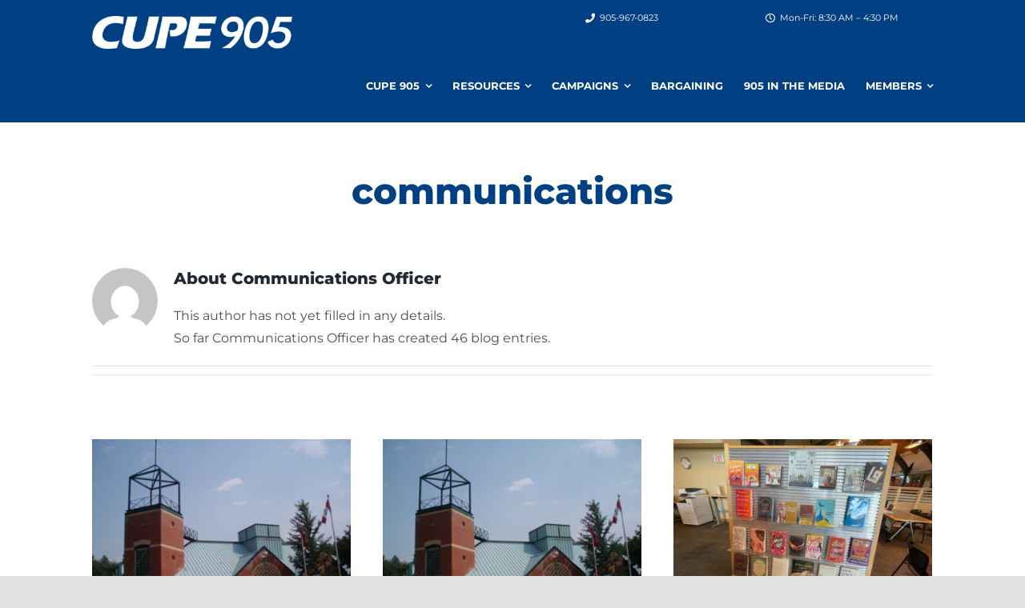

--- FILE ---
content_type: application/javascript
request_url: https://cupe905.com/wp-content/themes/Avada/includes/lib/assets/min/js/general/fusion.js?ver=3.4.2
body_size: 1119
content:
var fusion={fusionResizeWidth:0,fusionResizeHeight:0,toBool:function(e){return 1===e||"1"===e||!0===e||"true"===e||"on"===e},restArguments:function(e,t){return t=null==t?e.length-1:+t,function(){for(var n,i=Math.max(arguments.length-t,0),o=Array(i),r=0;r<i;r++)o[r]=arguments[r+t];switch(t){case 0:return e.call(this,o);case 1:return e.call(this,arguments[0],o);case 2:return e.call(this,arguments[0],arguments[1],o)}for(n=Array(t+1),r=0;r<t;r++)n[r]=arguments[r];return n[t]=o,e.apply(this,n)}},debounce:function(e,t,n){var i,o,r,s,u,a=this;return r=function(t,n){i=null,n&&(o=e.apply(t,n))},(s=this.restArguments(function(s){return i&&clearTimeout(i),n?(u=!i,i=setTimeout(r,t),u&&(o=e.apply(this,s))):i=a.delay(r,t,this,s),o})).cancel=function(){clearTimeout(i),i=null},s},isSmall:function(){return Modernizr.mq("only screen and (max-width:"+fusionJSVars.visibility_small+"px)")},isMedium:function(){return Modernizr.mq("only screen and (min-width:"+(parseInt(fusionJSVars.visibility_small)+1)+"px) and (max-width:"+parseInt(fusionJSVars.visibility_medium)+"px)")},isLarge:function(){return Modernizr.mq("only screen and (min-width:"+(parseFloat(fusionJSVars.visibility_medium)+1)+"px)")},getHeight:function(e,t){var n=0;return"number"==typeof e?n=e:"string"==typeof e&&(e.includes(".")||e.includes("#"))?(t=void 0!==t&&t,jQuery(e).each(function(){n+=jQuery(this).outerHeight(t)})):n=parseFloat(e),n},getAdminbarHeight:function(){var e=jQuery("#wpadminbar").length?parseInt(jQuery("#wpadminbar").height()):0;return e+=jQuery(".fusion-fixed-top").length?parseInt(jQuery(".fusion-fixed-top").height()):0},isWindow:function(e){return null!=e&&e===e.window},getObserverSegmentation:function(e){var t={};return e.each(function(){jQuery(this).data("animationoffset")||jQuery(this).attr("data-animationoffset","top-into-view")}),t={"top-into-view":e.filter('[data-animationoffset="top-into-view"]'),"top-mid-of-view":e.filter('[data-animationoffset="top-mid-of-view"]'),"bottom-in-view":e.filter('[data-animationoffset="bottom-in-view"]')},jQuery.each(t,function(e,n){n.length||delete t[e]}),0===Object.keys(t).length&&(t["top-into-view"]=e),t},getAnimationIntersectionData:function(e){var t="",n=0,i="0px 0px 0px 0px";return"string"==typeof e?t=e:void 0!==e.data("animationoffset")&&(t=e.data("animationoffset")),"top-mid-of-view"===t?i="0px 0px -50% 0px":"bottom-in-view"===t&&(n=[0,.2,.4,.6,.7,.8,.9,1]),{root:null,rootMargin:i,threshold:n}},shouldObserverEntryAnimate:function(e,t){var n=!1,i=1;return 1<t.thresholds.length?e.boundingClientRect.height>e.rootBounds.height?(i=e.rootBounds.height/e.boundingClientRect.height,t.thresholds.filter(function(t){return t>=e.intersectionRatio&&t<=i}).length||(n=!0)):e.isIntersecting&&1===e.intersectionRatio&&(n=!0):e.isIntersecting&&(n=!0),n}};fusion.delay=fusion.restArguments(function(e,t,n){return setTimeout(function(){return e.apply(null,n)},t)}),fusion.ready=function(e){if("function"==typeof e)return"complete"===document.readyState?e():void document.addEventListener("DOMContentLoaded",e,!1)},fusion.passiveSupported=function(){var e,t;if(void 0===fusion.supportsPassive){try{t={get passive(){e=!0}},window.addEventListener("test",t,t),window.removeEventListener("test",t,t)}catch(t){e=!1}fusion.supportsPassive=!!e&&{passive:!0}}return fusion.supportsPassive},fusion.getElements=function(e){var t=[];return e?("object"==typeof e?Object.keys(e).forEach(function(n){Element.prototype.isPrototypeOf(e[n])&&t.push(e[n])}):"string"==typeof e&&(t=document.querySelectorAll(e),t=Array.prototype.slice.call(t)),t):[]},Element.prototype.matches||(Element.prototype.matches=Element.prototype.msMatchesSelector||Element.prototype.webkitMatchesSelector),Element.prototype.closest||(Element.prototype.closest=function(e){var t=this;do{if(t.matches(e))return t;t=t.parentElement||t.parentNode}while(null!==t&&1===t.nodeType);return null}),jQuery(document).ready(function(){var e;void 0===jQuery.migrateVersion&&2<parseInt(jQuery.fn.jquery)&&jQuery(window.document).triggerHandler("ready"),e=fusion.debounce(function(){fusion.fusionResizeWidth!==jQuery(window).width()&&(window.dispatchEvent(new Event("fusion-resize-horizontal",{bubbles:!0,cancelable:!0})),fusion.fusionResizeWidth=jQuery(window).width()),fusion.fusionResizeHeight!==jQuery(window).height()&&(jQuery(window).trigger("fusion-resize-vertical"),fusion.fusionResizeHeight=jQuery(window).height())},250),fusion.fusionResizeWidth=jQuery(window).width(),fusion.fusionResizeHeight=jQuery(window).height(),jQuery(window).on("resize",e)});